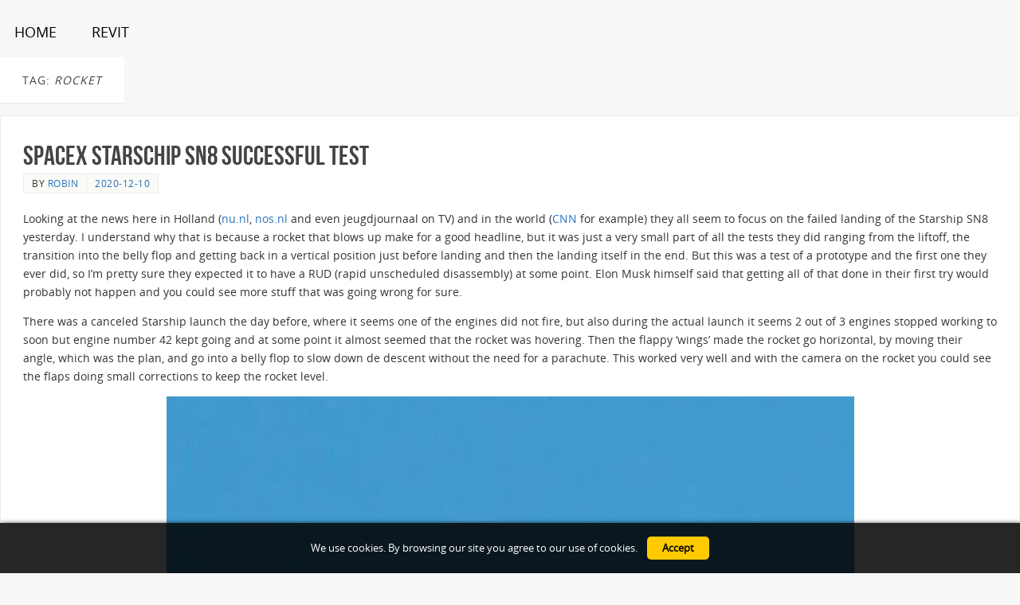

--- FILE ---
content_type: text/html; charset=UTF-8
request_url: https://www.deurloo.net/tag/rocket/
body_size: 13468
content:
<!DOCTYPE html>
<html lang="en-US">
<head>
<meta name="viewport" content="width=device-width, user-scalable=yes, initial-scale=1.0, minimum-scale=1.0, maximum-scale=3.0">
<meta http-equiv="Content-Type" content="text/html; charset=UTF-8" />
<link rel="profile" href="http://gmpg.org/xfn/11" />
<link rel="pingback" href="https://www.deurloo.net/blog/xmlrpc.php" />
<link rel="shortcut icon" href="http://www.deurloo.net/blog/wp-content/uploads/RD-logo_100x100.png" /><link rel="apple-touch-icon" href="http://www.deurloo.net/blog/wp-content/uploads/RD-logo_100x100.png" /><title>rocket &#8211; Deurloo.net</title>
<meta name='robots' content='max-image-preview:large' />
	<style>img:is([sizes="auto" i], [sizes^="auto," i]) { contain-intrinsic-size: 3000px 1500px }</style>
	<link rel='dns-prefetch' href='//secure.gravatar.com' />
<link rel='dns-prefetch' href='//stats.wp.com' />
<link rel='dns-prefetch' href='//v0.wordpress.com' />
<link rel='dns-prefetch' href='//jetpack.wordpress.com' />
<link rel='dns-prefetch' href='//s0.wp.com' />
<link rel='dns-prefetch' href='//public-api.wordpress.com' />
<link rel='dns-prefetch' href='//0.gravatar.com' />
<link rel='dns-prefetch' href='//1.gravatar.com' />
<link rel='dns-prefetch' href='//2.gravatar.com' />
<link rel="alternate" type="application/rss+xml" title="Deurloo.net &raquo; Feed" href="https://www.deurloo.net/feed/" />
<link rel="alternate" type="application/rss+xml" title="Deurloo.net &raquo; Comments Feed" href="https://www.deurloo.net/comments/feed/" />
<link rel="alternate" type="application/rss+xml" title="Deurloo.net &raquo; rocket Tag Feed" href="https://www.deurloo.net/tag/rocket/feed/" />
<script type="text/javascript">
/* <![CDATA[ */
window._wpemojiSettings = {"baseUrl":"https:\/\/s.w.org\/images\/core\/emoji\/16.0.1\/72x72\/","ext":".png","svgUrl":"https:\/\/s.w.org\/images\/core\/emoji\/16.0.1\/svg\/","svgExt":".svg","source":{"concatemoji":"https:\/\/www.deurloo.net\/blog\/wp-includes\/js\/wp-emoji-release.min.js?ver=6.8.3"}};
/*! This file is auto-generated */
!function(s,n){var o,i,e;function c(e){try{var t={supportTests:e,timestamp:(new Date).valueOf()};sessionStorage.setItem(o,JSON.stringify(t))}catch(e){}}function p(e,t,n){e.clearRect(0,0,e.canvas.width,e.canvas.height),e.fillText(t,0,0);var t=new Uint32Array(e.getImageData(0,0,e.canvas.width,e.canvas.height).data),a=(e.clearRect(0,0,e.canvas.width,e.canvas.height),e.fillText(n,0,0),new Uint32Array(e.getImageData(0,0,e.canvas.width,e.canvas.height).data));return t.every(function(e,t){return e===a[t]})}function u(e,t){e.clearRect(0,0,e.canvas.width,e.canvas.height),e.fillText(t,0,0);for(var n=e.getImageData(16,16,1,1),a=0;a<n.data.length;a++)if(0!==n.data[a])return!1;return!0}function f(e,t,n,a){switch(t){case"flag":return n(e,"\ud83c\udff3\ufe0f\u200d\u26a7\ufe0f","\ud83c\udff3\ufe0f\u200b\u26a7\ufe0f")?!1:!n(e,"\ud83c\udde8\ud83c\uddf6","\ud83c\udde8\u200b\ud83c\uddf6")&&!n(e,"\ud83c\udff4\udb40\udc67\udb40\udc62\udb40\udc65\udb40\udc6e\udb40\udc67\udb40\udc7f","\ud83c\udff4\u200b\udb40\udc67\u200b\udb40\udc62\u200b\udb40\udc65\u200b\udb40\udc6e\u200b\udb40\udc67\u200b\udb40\udc7f");case"emoji":return!a(e,"\ud83e\udedf")}return!1}function g(e,t,n,a){var r="undefined"!=typeof WorkerGlobalScope&&self instanceof WorkerGlobalScope?new OffscreenCanvas(300,150):s.createElement("canvas"),o=r.getContext("2d",{willReadFrequently:!0}),i=(o.textBaseline="top",o.font="600 32px Arial",{});return e.forEach(function(e){i[e]=t(o,e,n,a)}),i}function t(e){var t=s.createElement("script");t.src=e,t.defer=!0,s.head.appendChild(t)}"undefined"!=typeof Promise&&(o="wpEmojiSettingsSupports",i=["flag","emoji"],n.supports={everything:!0,everythingExceptFlag:!0},e=new Promise(function(e){s.addEventListener("DOMContentLoaded",e,{once:!0})}),new Promise(function(t){var n=function(){try{var e=JSON.parse(sessionStorage.getItem(o));if("object"==typeof e&&"number"==typeof e.timestamp&&(new Date).valueOf()<e.timestamp+604800&&"object"==typeof e.supportTests)return e.supportTests}catch(e){}return null}();if(!n){if("undefined"!=typeof Worker&&"undefined"!=typeof OffscreenCanvas&&"undefined"!=typeof URL&&URL.createObjectURL&&"undefined"!=typeof Blob)try{var e="postMessage("+g.toString()+"("+[JSON.stringify(i),f.toString(),p.toString(),u.toString()].join(",")+"));",a=new Blob([e],{type:"text/javascript"}),r=new Worker(URL.createObjectURL(a),{name:"wpTestEmojiSupports"});return void(r.onmessage=function(e){c(n=e.data),r.terminate(),t(n)})}catch(e){}c(n=g(i,f,p,u))}t(n)}).then(function(e){for(var t in e)n.supports[t]=e[t],n.supports.everything=n.supports.everything&&n.supports[t],"flag"!==t&&(n.supports.everythingExceptFlag=n.supports.everythingExceptFlag&&n.supports[t]);n.supports.everythingExceptFlag=n.supports.everythingExceptFlag&&!n.supports.flag,n.DOMReady=!1,n.readyCallback=function(){n.DOMReady=!0}}).then(function(){return e}).then(function(){var e;n.supports.everything||(n.readyCallback(),(e=n.source||{}).concatemoji?t(e.concatemoji):e.wpemoji&&e.twemoji&&(t(e.twemoji),t(e.wpemoji)))}))}((window,document),window._wpemojiSettings);
/* ]]> */
</script>
<style id='wp-emoji-styles-inline-css' type='text/css'>

	img.wp-smiley, img.emoji {
		display: inline !important;
		border: none !important;
		box-shadow: none !important;
		height: 1em !important;
		width: 1em !important;
		margin: 0 0.07em !important;
		vertical-align: -0.1em !important;
		background: none !important;
		padding: 0 !important;
	}
</style>
<link rel='stylesheet' id='wp-block-library-css' href='https://www.deurloo.net/blog/wp-includes/css/dist/block-library/style.min.css?ver=6.8.3' type='text/css' media='all' />
<style id='classic-theme-styles-inline-css' type='text/css'>
/*! This file is auto-generated */
.wp-block-button__link{color:#fff;background-color:#32373c;border-radius:9999px;box-shadow:none;text-decoration:none;padding:calc(.667em + 2px) calc(1.333em + 2px);font-size:1.125em}.wp-block-file__button{background:#32373c;color:#fff;text-decoration:none}
</style>
<link rel='stylesheet' id='mediaelement-css' href='https://www.deurloo.net/blog/wp-includes/js/mediaelement/mediaelementplayer-legacy.min.css?ver=4.2.17' type='text/css' media='all' />
<link rel='stylesheet' id='wp-mediaelement-css' href='https://www.deurloo.net/blog/wp-includes/js/mediaelement/wp-mediaelement.min.css?ver=6.8.3' type='text/css' media='all' />
<style id='jetpack-sharing-buttons-style-inline-css' type='text/css'>
.jetpack-sharing-buttons__services-list{display:flex;flex-direction:row;flex-wrap:wrap;gap:0;list-style-type:none;margin:5px;padding:0}.jetpack-sharing-buttons__services-list.has-small-icon-size{font-size:12px}.jetpack-sharing-buttons__services-list.has-normal-icon-size{font-size:16px}.jetpack-sharing-buttons__services-list.has-large-icon-size{font-size:24px}.jetpack-sharing-buttons__services-list.has-huge-icon-size{font-size:36px}@media print{.jetpack-sharing-buttons__services-list{display:none!important}}.editor-styles-wrapper .wp-block-jetpack-sharing-buttons{gap:0;padding-inline-start:0}ul.jetpack-sharing-buttons__services-list.has-background{padding:1.25em 2.375em}
</style>
<style id='global-styles-inline-css' type='text/css'>
:root{--wp--preset--aspect-ratio--square: 1;--wp--preset--aspect-ratio--4-3: 4/3;--wp--preset--aspect-ratio--3-4: 3/4;--wp--preset--aspect-ratio--3-2: 3/2;--wp--preset--aspect-ratio--2-3: 2/3;--wp--preset--aspect-ratio--16-9: 16/9;--wp--preset--aspect-ratio--9-16: 9/16;--wp--preset--color--black: #000000;--wp--preset--color--cyan-bluish-gray: #abb8c3;--wp--preset--color--white: #ffffff;--wp--preset--color--pale-pink: #f78da7;--wp--preset--color--vivid-red: #cf2e2e;--wp--preset--color--luminous-vivid-orange: #ff6900;--wp--preset--color--luminous-vivid-amber: #fcb900;--wp--preset--color--light-green-cyan: #7bdcb5;--wp--preset--color--vivid-green-cyan: #00d084;--wp--preset--color--pale-cyan-blue: #8ed1fc;--wp--preset--color--vivid-cyan-blue: #0693e3;--wp--preset--color--vivid-purple: #9b51e0;--wp--preset--gradient--vivid-cyan-blue-to-vivid-purple: linear-gradient(135deg,rgba(6,147,227,1) 0%,rgb(155,81,224) 100%);--wp--preset--gradient--light-green-cyan-to-vivid-green-cyan: linear-gradient(135deg,rgb(122,220,180) 0%,rgb(0,208,130) 100%);--wp--preset--gradient--luminous-vivid-amber-to-luminous-vivid-orange: linear-gradient(135deg,rgba(252,185,0,1) 0%,rgba(255,105,0,1) 100%);--wp--preset--gradient--luminous-vivid-orange-to-vivid-red: linear-gradient(135deg,rgba(255,105,0,1) 0%,rgb(207,46,46) 100%);--wp--preset--gradient--very-light-gray-to-cyan-bluish-gray: linear-gradient(135deg,rgb(238,238,238) 0%,rgb(169,184,195) 100%);--wp--preset--gradient--cool-to-warm-spectrum: linear-gradient(135deg,rgb(74,234,220) 0%,rgb(151,120,209) 20%,rgb(207,42,186) 40%,rgb(238,44,130) 60%,rgb(251,105,98) 80%,rgb(254,248,76) 100%);--wp--preset--gradient--blush-light-purple: linear-gradient(135deg,rgb(255,206,236) 0%,rgb(152,150,240) 100%);--wp--preset--gradient--blush-bordeaux: linear-gradient(135deg,rgb(254,205,165) 0%,rgb(254,45,45) 50%,rgb(107,0,62) 100%);--wp--preset--gradient--luminous-dusk: linear-gradient(135deg,rgb(255,203,112) 0%,rgb(199,81,192) 50%,rgb(65,88,208) 100%);--wp--preset--gradient--pale-ocean: linear-gradient(135deg,rgb(255,245,203) 0%,rgb(182,227,212) 50%,rgb(51,167,181) 100%);--wp--preset--gradient--electric-grass: linear-gradient(135deg,rgb(202,248,128) 0%,rgb(113,206,126) 100%);--wp--preset--gradient--midnight: linear-gradient(135deg,rgb(2,3,129) 0%,rgb(40,116,252) 100%);--wp--preset--font-size--small: 13px;--wp--preset--font-size--medium: 20px;--wp--preset--font-size--large: 36px;--wp--preset--font-size--x-large: 42px;--wp--preset--spacing--20: 0.44rem;--wp--preset--spacing--30: 0.67rem;--wp--preset--spacing--40: 1rem;--wp--preset--spacing--50: 1.5rem;--wp--preset--spacing--60: 2.25rem;--wp--preset--spacing--70: 3.38rem;--wp--preset--spacing--80: 5.06rem;--wp--preset--shadow--natural: 6px 6px 9px rgba(0, 0, 0, 0.2);--wp--preset--shadow--deep: 12px 12px 50px rgba(0, 0, 0, 0.4);--wp--preset--shadow--sharp: 6px 6px 0px rgba(0, 0, 0, 0.2);--wp--preset--shadow--outlined: 6px 6px 0px -3px rgba(255, 255, 255, 1), 6px 6px rgba(0, 0, 0, 1);--wp--preset--shadow--crisp: 6px 6px 0px rgba(0, 0, 0, 1);}:where(.is-layout-flex){gap: 0.5em;}:where(.is-layout-grid){gap: 0.5em;}body .is-layout-flex{display: flex;}.is-layout-flex{flex-wrap: wrap;align-items: center;}.is-layout-flex > :is(*, div){margin: 0;}body .is-layout-grid{display: grid;}.is-layout-grid > :is(*, div){margin: 0;}:where(.wp-block-columns.is-layout-flex){gap: 2em;}:where(.wp-block-columns.is-layout-grid){gap: 2em;}:where(.wp-block-post-template.is-layout-flex){gap: 1.25em;}:where(.wp-block-post-template.is-layout-grid){gap: 1.25em;}.has-black-color{color: var(--wp--preset--color--black) !important;}.has-cyan-bluish-gray-color{color: var(--wp--preset--color--cyan-bluish-gray) !important;}.has-white-color{color: var(--wp--preset--color--white) !important;}.has-pale-pink-color{color: var(--wp--preset--color--pale-pink) !important;}.has-vivid-red-color{color: var(--wp--preset--color--vivid-red) !important;}.has-luminous-vivid-orange-color{color: var(--wp--preset--color--luminous-vivid-orange) !important;}.has-luminous-vivid-amber-color{color: var(--wp--preset--color--luminous-vivid-amber) !important;}.has-light-green-cyan-color{color: var(--wp--preset--color--light-green-cyan) !important;}.has-vivid-green-cyan-color{color: var(--wp--preset--color--vivid-green-cyan) !important;}.has-pale-cyan-blue-color{color: var(--wp--preset--color--pale-cyan-blue) !important;}.has-vivid-cyan-blue-color{color: var(--wp--preset--color--vivid-cyan-blue) !important;}.has-vivid-purple-color{color: var(--wp--preset--color--vivid-purple) !important;}.has-black-background-color{background-color: var(--wp--preset--color--black) !important;}.has-cyan-bluish-gray-background-color{background-color: var(--wp--preset--color--cyan-bluish-gray) !important;}.has-white-background-color{background-color: var(--wp--preset--color--white) !important;}.has-pale-pink-background-color{background-color: var(--wp--preset--color--pale-pink) !important;}.has-vivid-red-background-color{background-color: var(--wp--preset--color--vivid-red) !important;}.has-luminous-vivid-orange-background-color{background-color: var(--wp--preset--color--luminous-vivid-orange) !important;}.has-luminous-vivid-amber-background-color{background-color: var(--wp--preset--color--luminous-vivid-amber) !important;}.has-light-green-cyan-background-color{background-color: var(--wp--preset--color--light-green-cyan) !important;}.has-vivid-green-cyan-background-color{background-color: var(--wp--preset--color--vivid-green-cyan) !important;}.has-pale-cyan-blue-background-color{background-color: var(--wp--preset--color--pale-cyan-blue) !important;}.has-vivid-cyan-blue-background-color{background-color: var(--wp--preset--color--vivid-cyan-blue) !important;}.has-vivid-purple-background-color{background-color: var(--wp--preset--color--vivid-purple) !important;}.has-black-border-color{border-color: var(--wp--preset--color--black) !important;}.has-cyan-bluish-gray-border-color{border-color: var(--wp--preset--color--cyan-bluish-gray) !important;}.has-white-border-color{border-color: var(--wp--preset--color--white) !important;}.has-pale-pink-border-color{border-color: var(--wp--preset--color--pale-pink) !important;}.has-vivid-red-border-color{border-color: var(--wp--preset--color--vivid-red) !important;}.has-luminous-vivid-orange-border-color{border-color: var(--wp--preset--color--luminous-vivid-orange) !important;}.has-luminous-vivid-amber-border-color{border-color: var(--wp--preset--color--luminous-vivid-amber) !important;}.has-light-green-cyan-border-color{border-color: var(--wp--preset--color--light-green-cyan) !important;}.has-vivid-green-cyan-border-color{border-color: var(--wp--preset--color--vivid-green-cyan) !important;}.has-pale-cyan-blue-border-color{border-color: var(--wp--preset--color--pale-cyan-blue) !important;}.has-vivid-cyan-blue-border-color{border-color: var(--wp--preset--color--vivid-cyan-blue) !important;}.has-vivid-purple-border-color{border-color: var(--wp--preset--color--vivid-purple) !important;}.has-vivid-cyan-blue-to-vivid-purple-gradient-background{background: var(--wp--preset--gradient--vivid-cyan-blue-to-vivid-purple) !important;}.has-light-green-cyan-to-vivid-green-cyan-gradient-background{background: var(--wp--preset--gradient--light-green-cyan-to-vivid-green-cyan) !important;}.has-luminous-vivid-amber-to-luminous-vivid-orange-gradient-background{background: var(--wp--preset--gradient--luminous-vivid-amber-to-luminous-vivid-orange) !important;}.has-luminous-vivid-orange-to-vivid-red-gradient-background{background: var(--wp--preset--gradient--luminous-vivid-orange-to-vivid-red) !important;}.has-very-light-gray-to-cyan-bluish-gray-gradient-background{background: var(--wp--preset--gradient--very-light-gray-to-cyan-bluish-gray) !important;}.has-cool-to-warm-spectrum-gradient-background{background: var(--wp--preset--gradient--cool-to-warm-spectrum) !important;}.has-blush-light-purple-gradient-background{background: var(--wp--preset--gradient--blush-light-purple) !important;}.has-blush-bordeaux-gradient-background{background: var(--wp--preset--gradient--blush-bordeaux) !important;}.has-luminous-dusk-gradient-background{background: var(--wp--preset--gradient--luminous-dusk) !important;}.has-pale-ocean-gradient-background{background: var(--wp--preset--gradient--pale-ocean) !important;}.has-electric-grass-gradient-background{background: var(--wp--preset--gradient--electric-grass) !important;}.has-midnight-gradient-background{background: var(--wp--preset--gradient--midnight) !important;}.has-small-font-size{font-size: var(--wp--preset--font-size--small) !important;}.has-medium-font-size{font-size: var(--wp--preset--font-size--medium) !important;}.has-large-font-size{font-size: var(--wp--preset--font-size--large) !important;}.has-x-large-font-size{font-size: var(--wp--preset--font-size--x-large) !important;}
:where(.wp-block-post-template.is-layout-flex){gap: 1.25em;}:where(.wp-block-post-template.is-layout-grid){gap: 1.25em;}
:where(.wp-block-columns.is-layout-flex){gap: 2em;}:where(.wp-block-columns.is-layout-grid){gap: 2em;}
:root :where(.wp-block-pullquote){font-size: 1.5em;line-height: 1.6;}
</style>
<link rel='stylesheet' id='dlm-frontend-css' href='https://www.deurloo.net/blog/wp-content/plugins/download-monitor/assets/css/frontend.css?ver=6.8.3' type='text/css' media='all' />
<link rel='stylesheet' id='categoy-thumbnail-list-css' href='https://www.deurloo.net/blog/wp-content/plugins/categoy-thumbnail-list/categoy-thumbnail-list.css?ver=6.8.3' type='text/css' media='all' />
<link rel='stylesheet' id='parabola-fonts-css' href='https://www.deurloo.net/blog/wp-content/themes/parabola/fonts/fontfaces.css?ver=2.3.2.2' type='text/css' media='all' />
<link rel='stylesheet' id='parabola-style-css' href='https://www.deurloo.net/blog/wp-content/themes/parabola/style.css?ver=2.3.2.2' type='text/css' media='all' />
<script type="text/javascript" src="https://www.deurloo.net/blog/wp-includes/js/jquery/jquery.min.js?ver=3.7.1" id="jquery-core-js"></script>
<script type="text/javascript" src="https://www.deurloo.net/blog/wp-includes/js/jquery/jquery-migrate.min.js?ver=3.4.1" id="jquery-migrate-js"></script>
<script type="text/javascript" id="parabola-frontend-js-extra">
/* <![CDATA[ */
var parabola_settings = {"masonry":"0","magazine":"0","mobile":"1","fitvids":"1"};
/* ]]> */
</script>
<script type="text/javascript" src="https://www.deurloo.net/blog/wp-content/themes/parabola/js/frontend.js?ver=2.3.2.2" id="parabola-frontend-js"></script>
<link rel="https://api.w.org/" href="https://www.deurloo.net/wp-json/" /><link rel="alternate" title="JSON" type="application/json" href="https://www.deurloo.net/wp-json/wp/v2/tags/432" /><link rel="EditURI" type="application/rsd+xml" title="RSD" href="https://www.deurloo.net/blog/xmlrpc.php?rsd" />
<meta name="generator" content="WordPress 6.8.3" />
	<style>img#wpstats{display:none}</style>
		
<!-- Jetpack Open Graph Tags -->
<meta property="og:type" content="website" />
<meta property="og:title" content="rocket &#8211; Deurloo.net" />
<meta property="og:url" content="https://www.deurloo.net/tag/rocket/" />
<meta property="og:site_name" content="Deurloo.net" />
<meta property="og:image" content="https://www.deurloo.net/blog/wp-content/uploads/RD-logo_200x200.jpg" />
<meta property="og:image:width" content="200" />
<meta property="og:image:height" content="200" />
<meta property="og:image:alt" content="" />
<meta property="og:locale" content="en_US" />
<meta name="twitter:site" content="@robindeurloo" />

<!-- End Jetpack Open Graph Tags -->
<style type="text/css"> #header, #main, .topmenu, #colophon, #footer2-inner { max-width: 1350px; } #container.one-column { } #container.two-columns-right #secondary { width:350px; float:right; } #container.two-columns-right #content { width:980px; float:left; } /*fallback*/ #container.two-columns-right #content { width:calc(100% - 370px); float:left; } #container.two-columns-left #primary { width:350px; float:left; } #container.two-columns-left #content { width:980px; float:right; } /*fallback*/ #container.two-columns-left #content { width:-moz-calc(100% - 370px); float:right; width:-webkit-calc(100% - 370px); width:calc(100% - 370px); } #container.three-columns-right .sidey { width:175px; float:left; } #container.three-columns-right #primary { margin-left:20px; margin-right:20px; } #container.three-columns-right #content { width:960px; float:left; } /*fallback*/ #container.three-columns-right #content { width:-moz-calc(100% - 390px); float:left; width:-webkit-calc(100% - 390px); width:calc(100% - 390px);} #container.three-columns-left .sidey { width:175px; float:left; } #container.three-columns-left #secondary {margin-left:20px; margin-right:20px; } #container.three-columns-left #content { width:960px; float:right;} /*fallback*/ #container.three-columns-left #content { width:-moz-calc(100% - 390px); float:right; width:-webkit-calc(100% - 390px); width:calc(100% - 390px); } #container.three-columns-sided .sidey { width:175px; float:left; } #container.three-columns-sided #secondary { float:right; } #container.three-columns-sided #content { width:960px; float:right; /*fallback*/ width:-moz-calc(100% - 390px); float:right; width:-webkit-calc(100% - 390px); float:right; width:calc(100% - 390px); float:right; margin: 0 195px 0 -1350px; } body { font-family: "Open Sans"; } #content h1.entry-title a, #content h2.entry-title a, #content h1.entry-title , #content h2.entry-title, #frontpage .nivo-caption h3, .column-header-image, .column-header-noimage, .columnmore { font-family: "Bebas Neue"; } .widget-title, .widget-title a { line-height: normal; font-family: "Bebas Neue"; } .entry-content h1, .entry-content h2, .entry-content h3, .entry-content h4, .entry-content h5, .entry-content h6, h3#comments-title, #comments #reply-title { font-family: "Yanone Kaffeesatz Regular"; } #site-title span a { font-family: "Oswald Stencil"; } #access ul li a, #access ul li a span { font-family: "Open Sans"; } body { color: #333333; background-color: #F7F7F7 } a { color: #2772be; } a:hover { color: #2772be; } #header-full { background-color: ; } #site-title span a { color:#BF4D28; } #site-description { color:#444444; } .socials a { background-color: #ffffff; } .socials .socials-hover { background-color: ; } .breadcrumbs:before { border-color: transparent transparent transparent #333333; } #access a, #nav-toggle span { color: #000000; background-color: ; } @media (max-width: 650px) { #access, #nav-toggle { background-color: ; } } #access a:hover { color: #000000; background-color: ; } #access > .menu > ul > li > a:after, #access > .menu > ul ul:after { border-color: transparent transparent #ffffff transparent; } #access ul li:hover a:after { border-bottom-color:#E6AC27;} #access ul li.current_page_item > a, #access ul li.current-menu-item > a, /*#access ul li.current_page_parent > a, #access ul li.current-menu-parent > a,*/ #access ul li.current_page_ancestor > a, #access ul li.current-menu-ancestor > a { color: #000000; background-color: ; } #access ul li.current_page_item > a:hover, #access ul li.current-menu-item > a:hover, /*#access ul li.current_page_parent > a:hover, #access ul li.current-menu-parent > a:hover,*/ #access ul li.current_page_ancestor > a:hover, #access ul li.current-menu-ancestor > a:hover { color: #000000; } .topmenu ul li a { color: #666666; } .topmenu ul li a:before { border-color: #ffffff transparent transparent transparent; } .topmenu ul li a:hover:before{border-top-color:#E6AC27} .topmenu ul li a:hover { color: #666666; background-color: #FFFFFF; } div.post, div.page, div.hentry, div.product, div[class^='post-'], #comments, .comments, .column-text, .column-image, #srights, #slefts, #front-text3, #front-text4, .page-title, .page-header, article.post, article.page, article.hentry, .contentsearch, #author-info, #nav-below, .yoyo > li, .woocommerce #mainwoo { background-color: #ffffff; } div.post, div.page, div.hentry, .sidey .widget-container, #comments, .commentlist .comment-body, article.post, article.page, article.hentry, #nav-below, .page-header, .yoyo > li, #front-text3, #front-text4 { border-color: #EEEEEE; } #author-info, #entry-author-info { border-color: #F7F7F7; } #entry-author-info #author-avatar, #author-info #author-avatar { border-color: #EEEEEE; } article.sticky:hover { border-color: rgba(230,172,39,.6); } .sidey .widget-container { color: #333333; background-color: #FFFFFF; } .sidey .widget-title { color: #FFFFFF; background-color: #444444; } .sidey .widget-title:after { border-color: transparent transparent #ffffff; } .entry-content h1, .entry-content h2, .entry-content h3, .entry-content h4, .entry-content h5, .entry-content h6 { color: #444444; } .entry-title, .entry-title a, .page-title { color: #444444; } .entry-title a:hover { color: #000000; } #content h3.entry-format { color: #000000; background-color: ; border-color: ; } #content h3.entry-format { color: #000000; background-color: ; border-color: ; } .comments-link { background-color: #F7F7F7; } .comments-link:before { border-color: #F7F7F7 transparent transparent; } #footer { color: #AAAAAA; background-color: ; } #footer2 { color: #AAAAAA; background-color: ; border-color:rgba(255,255,255,.1); } #footer a { color: #2772be; } #footer a:hover { color: #2772be; } #footer2 a { color: #2772be; } #footer2 a:hover { color: #2772be; } #footer .widget-container { color: #333333; background-color: #FFFFFF; } #footer .widget-title { color: #000000; background-color: #444444; } #footer .widget-title:after { border-color: transparent transparent #ffffff; } .footermenu ul li a:after { border-color: transparent transparent #ffffff transparent; } a.continue-reading-link { color:#000000 !important; background:; border-color:#EEEEEE; } a.continue-reading-link:hover { background-color:#ffffff; } .button, #respond .form-submit input#submit { background-color: #F7F7F7; border-color: #EEEEEE; } .button:hover, #respond .form-submit input#submit:hover { border-color: #CCCCCC; } .entry-content tr th, .entry-content thead th { color: #ffffff; background-color: #444444; } .entry-content fieldset, #content tr td { border-color: #CCCCCC; } hr { background-color: #CCCCCC; } input[type="text"], input[type="password"], input[type="email"], textarea, select, input[type="color"],input[type="date"],input[type="datetime"],input[type="datetime-local"],input[type="month"],input[type="number"],input[type="range"], input[type="search"],input[type="tel"],input[type="time"],input[type="url"],input[type="week"] { background-color: #F7F7F7; border-color: #CCCCCC #EEEEEE #EEEEEE #CCCCCC; color: #333333; } input[type="submit"], input[type="reset"] { color: #333333; background-color: #F7F7F7; border-color: #EEEEEE;} input[type="text"]:hover, input[type="password"]:hover, input[type="email"]:hover, textarea:hover, input[type="color"]:hover, input[type="date"]:hover, input[type="datetime"]:hover, input[type="datetime-local"]:hover, input[type="month"]:hover, input[type="number"]:hover, input[type="range"]:hover, input[type="search"]:hover, input[type="tel"]:hover, input[type="time"]:hover, input[type="url"]:hover, input[type="week"]:hover { background-color: rgb(247,247,247); background-color: rgba(247,247,247,0.4); } .entry-content code { border-color: #CCCCCC; background-color: #F7F7F7; } .entry-content pre { background-color: #F7F7F7; } .entry-content blockquote { border-color: #ffffff; background-color: #F7F7F7; } abbr, acronym { border-color: #333333; } span.edit-link { color: #333333; background-color: #EEEEEE; border-color: #F7F7F7; } .meta-border .entry-meta span, .meta-border .entry-utility span.bl_posted { border-color: #F7F7F7; } .meta-accented .entry-meta span, .meta-accented .entry-utility span.bl_posted { background-color: #EEEEEE; border-color: #F7F7F7; } .comment-meta a { color: #999999; } .comment-author { background-color: #F7F7F7; } .comment-details:after { border-color: transparent transparent transparent #F7F7F7; } .comment:hover > div > .comment-author { background-color: #EEEEEE; } .comment:hover > div > .comment-author .comment-details:after { border-color: transparent transparent transparent #EEEEEE; } #respond .form-allowed-tags { color: #999999; } .comment .reply a { border-color: #EEEEEE; color: #333333;} .comment .reply a:hover { background-color: #EEEEEE } .nav-next a:hover, .nav-previous a:hover {background: #F7F7F7} .pagination .current { font-weight: bold; } .pagination span, .pagination a { background-color: #ffffff; } .pagination a:hover { background-color: ;color:#2772be} .page-link em {background-color: ; color:#ffffff;} .page-link a em {color:#E6AC27;} .page-link a:hover em {background-color:;} #searchform input[type="text"] {color:#999999;} #toTop {border-color:transparent transparent ;} #toTop:after {border-color:transparent transparent #ffffff;} #toTop:hover:after {border-bottom-color:#ffffff;} .caption-accented .wp-caption { background-color:rgb(255,255,255); background-color:rgba(255,255,255,0.8); color:#ffffff} .meta-themed .entry-meta span { color: #999999; background-color: #F7F7F7; border-color: #EEEEEE; } .meta-themed .entry-meta span:hover { background-color: #EEEEEE; } .meta-themed .entry-meta span a:hover { color: #333333; } .entry-content, .entry-summary, #front-text3, #front-text4 { text-align:Default ; } html { font-size:14px; word-spacing:Default; letter-spacing:Default; line-height:1.7em; } #content h1.entry-title, #content h2.entry-title { font-size:34px ;} .widget-title, .widget-title a { font-size:18px ;} .entry-content h1 { font-size: 2.676em; } #frontpage h1 { font-size: 2.076em; } .entry-content h2 { font-size: 2.352em; } #frontpage h2 { font-size: 1.752em; } .entry-content h3 { font-size: 2.028em; } #frontpage h3 { font-size: 1.428em; } .entry-content h4 { font-size: 1.704em; } #frontpage h4 { font-size: 1.104em; } .entry-content h5 { font-size: 1.38em; } #frontpage h5 { font-size: 0.78em; } .entry-content h6 { font-size: 1.056em; } #frontpage h6 { font-size: 0.456em; } #site-title span a { font-size:38px ;} #access ul li a { font-size:18px ;} #access ul ul ul a {font-size:16px;} .nocomments, .nocomments2 {display:none;} #header-container > div:first-child { margin:80px 0 0 0px;} .page h1.entry-title, .home .page h2.entry-title { display:none; } article.post .comments-link { display:none; } .entry-meta span.bl_categ { display:none; } .entry-content p, .entry-content ul, .entry-content ol, .entry-content dd, .entry-content pre, .entry-content hr, .commentlist p { margin-bottom: 1.0em; } .topmenu ul li a:before, #access > .menu > ul > li > a:after, #access > .menu > ul ul:after, .widget-title:after, .footermenu ul li a:after { display: none; } #header-widget-area { width: 33%; } #branding { height:10px; } @media (max-width: 800px) { #content h1.entry-title, #content h2.entry-title { font-size:32.3px ; } #site-title span a { font-size:34.2px;} } @media (max-width: 650px) { #content h1.entry-title, #content h2.entry-title {font-size:30.6px ;} #site-title span a { font-size:30.4px;} } @media (max-width: 480px) { #site-title span a { font-size:22.8px;} } </style> 
<style type="text/css">/* Parabola Custom CSS */ 

@import  "https://fonts.googleapis.com/css?family=Expletus+Sans";

/*
Welcome to Custom CSS!

CSS (Cascading Style Sheets) is a kind of code that tells the browser how
to render a web page. You may delete these comments and get started with
your customizations.

By default, your stylesheet will be loaded after the theme stylesheets,
which means that your rules can take precedence and override the theme CSS
rules. Just write here what you want to change, you don't need to copy all
your theme's stylesheet content.
*/

.display-posts-listing .listing-item {
	clear: both;
	padding-bottom: 50px;
}


/*
==================================
*/
.display-posts-listing img {
	float: left;
	padding-right: 20px;
	padding-bottom: 50px;
}

@media screen and (min-width:321px) and (max-width:650px) and (orientation: portrait) {
	.display-posts-listing img {
		padding-right: 0;
		padding-bottom: 10px;
		width: 100%;
	}
}

@media screen and (min-width:200px) and (max-width:650px) and (orientation: landscape) {
.menu-item a.menu-image-title-below.menu-image-not-hovered img, .menu-item a.menu-image-hovered.menu-image-title-below .menu-image-hover-wrapper {
    display: none;
    padding-bottom: 10px;
    margin: 0 auto;
	}
}

@media screen and (min-width:321px) and (max-width:650px) and (orientation: landscape) {
	.display-posts-listing img {
		float: left;
		padding-right: 10px;
		padding-bottom: 90px;
	}
}

/*
==================================
*/

@media screen and (min-width:200px) and (max-width:800px) and (orientation: portrait) {
.menu-item a.menu-image-title-below.menu-image-not-hovered img, .menu-item a.menu-image-hovered.menu-image-title-below .menu-image-hover-wrapper {
    display: none;
    padding-bottom: 10px;
    margin: 0 auto;
	}
}

@media screen and (min-width:200px) and (max-width:800px) and (orientation: landscape) {
.menu-item a.menu-image-title-below.menu-image-not-hovered img, .menu-item a.menu-image-hovered.menu-image-title-below .menu-image-hover-wrapper {
    display: none;
    padding-bottom: 10px;
    margin: 0 auto;
	}
}

@media (max-width:1000px){
#branding, .bg_image {
    display: none;
	}
}

/*
==================================
*/
a.continue-reading-link {
	display: none;
}

#srights, #slefts {
	right: 0;
	padding: 5px;
	border: 0 solid transparent;
	position: fixed;
	top: 8%;
	height: auto;
	display: block;
	width: 30px;
	margin: 0;
	opacity: 1;
	transition: opacity .5s ease-in-out;
	z-index: 99;
}

#container {
	margin: 0;
	margin-top: 0;
	padding-top: 0;
}

.entry-content, .entry-summary {
	padding-top: 10px;
}

.socials a {
	background-color: white;
	opacity: 1;
	padding: 0;
}

#content img.alignleft:hover, 
#content img.alignright:hover, 
#content img.aligncenter:hover, 
#content img.alignnone:hover, 
#content .wp-caption img:hover {
	opacity: .99;
}

.download-button {
	width: 85px;
	height: 21px;
	border-radius: 0;
	padding: .4em;
	font-size: 12px;
	text-align: right;
	line-height: .8em;
	background-color: white;
	background-image: url("https://www.deurloo.net/blog/wp-content/download_arrow.png");
	color: black;
	text-shadow: 0 -1px 0 rgba(0,0,0,.5);
	box-shadow: 0 2px 4px rgba(0,0,0,.3), inset 0 1px 0 rgba(255,255,255,.4);
	border: 1px solid #808080;
}

.download-button:hover {
	color: black;
	background-color: #F2F2F2;
	background-image: url("https://www.deurloo.net/blog/wp-content/download_arrow.png");
}

.attachment-full {
	pointer-events: none;
}

/* ===== */
.ac-button {
	padding: -2em;
}

/* ===== */
.entry-content fieldset, #content tr td {
	border: 0 solid red;
}

media="all"
.entry-content ul {
	margin-left: 0;
}

/* ===== */
.ac-container {
	width: 100%;
}

.ac-container label {
	font-family: 'BebasNeueRegular', 'Arial Narrow', Arial, sans-serif;
	padding: 5px 20px;
	position: relative;
	z-index: 20;
	display: block;
	height: 30px;
	cursor: pointer;
	color: #777;
	text-shadow: 1px 1px 1px rgba(255,255,255,0.8);
	line-height: 33px;
	font-size: 19px;
	background: #ffffff;
	background: -moz-linear-gradient(top,#ffffff 1%,#eaeaea 100%);
	background: -webkit-gradient(linear,left top,left bottom,color-stop(1%,#ffffff),color-stop(100%,#eaeaea));
	background: -webkit-linear-gradient(top,#ffffff 1%,#eaeaea 100%);
	background: -o-linear-gradient(top,#ffffff 1%,#eaeaea 100%);
	background: -ms-linear-gradient(top,#ffffff 1%,#eaeaea 100%);
	background: linear-gradient(top,#ffffff 1%,#eaeaea 100%);
	filter: progid:DXImageTransform.Microsoft.gradient(startColorstr='#ffffff',endColorstr='#eaeaea',GradientType=0);
	box-shadow: 0 0 0 1px rgba(155,155,155,0.3), 1px 0 0 0 rgba(255,255,255,0.9) inset, 0 2px 2px rgba(0,0,0,0.1);
}

.ac-container label:hover {
	background: #fff;
}

.ac-container input:checked + label,
.ac-container input:checked + label:hover {
	background: #c6e1ec;
	color: #3d7489;
	text-shadow: 0 1px 1px rgba(255,255,255,0.6);
	box-shadow: 0 0 0 1px rgba(155,155,155,0.3), 0 2px 2px rgba(0,0,0,0.1);
}

.ac-container label:hover:after,
.ac-container input:checked + label:hover:after {
	content: '';
	position: absolute;
	width: 24px;
	height: 24px;
	right: 13px;
	top: 7px;
	background: transparent url(../images/arrow_down.png) no-repeat center center;
}

.ac-container input:checked + label:hover:after {
	background-image: url(../images/arrow_up.png);
}

.ac-container input {
	display: none;
}

.ac-container article {
	background: rgba(255,255,255,0.5);
	margin-top: -1px;
	overflow: hidden;
	height: 0;
	position: relative;
	z-index: 10;
	-webkit-transition: height .3s ease-in-out, box-shadow .6s linear;
	-moz-transition: height .3s ease-in-out, box-shadow .6s linear;
	-o-transition: height .3s ease-in-out, box-shadow .6s linear;
	-ms-transition: height .3s ease-in-out, box-shadow .6s linear;
	transition: height .3s ease-in-out, box-shadow .6s linear;
}

.ac-container input:checked ~ article {
	-webkit-transition: height .5s ease-in-out, box-shadow .1s linear;
	-moz-transition: height .5s ease-in-out, box-shadow .1s linear;
	-o-transition: height .5s ease-in-out, box-shadow .1s linear;
	-ms-transition: height .5s ease-in-out, box-shadow .1s linear;
	transition: height .5s ease-in-out, box-shadow .1s linear;
	box-shadow: 0 0 0 1px rgba(155,155,155,0.3);
}

.ac-container input:checked ~ article.ac-small {
	height: 140px;
}

.ac-container input:checked ~ article.ac-medium {
	height: 180px;
}

.ac-container input:checked ~ article.ac-large {
	height: 100%;
}

#wp-calendar tbody td a {
	color: red;
	font-weight: bold;
}

/* ===== */
.su-spoiler.su-spoiler-style-fancy.su-spoiler-icon-folder-2.su-spoiler-closed {
	-webkit-border-radius: 0;
	-moz-border-radius: 0;
	border-radius: 0;
}

.su-spoiler.su-spoiler-style-fancy .su-spoiler-title {
	-webkit-border-radius: 0;
	-moz-border-radius: 0;
	border-radius: 0;
}

.su-spoiler.su-spoiler-style-fancy {
	-webkit-border-radius: 0;
	-moz-border-radius: 0;
	border-radius: 0;
}

/* ===== */
#content .skill {
	border-top: 1px solid transparent;
	padding: 1px;
	vertical-align: middle;
} 

.entry-content ul > li {
	list-style: none;
}</style>
<script type="text/javascript">var cryout_global_content_width = 1000;</script><link rel="icon" href="https://www.deurloo.net/blog/wp-content/uploads/RD-logo_200x200-150x150.jpg" sizes="32x32" />
<link rel="icon" href="https://www.deurloo.net/blog/wp-content/uploads/RD-logo_200x200-200x150.jpg" sizes="192x192" />
<link rel="apple-touch-icon" href="https://www.deurloo.net/blog/wp-content/uploads/RD-logo_200x200-200x150.jpg" />
<meta name="msapplication-TileImage" content="https://www.deurloo.net/blog/wp-content/uploads/RD-logo_200x200.jpg" />
<style>#slashadmin_eucookielaw{display:block;position:fixed;width:100%;text-align:center;padding:1.5em 1em 0 1em;font-size:90%;z-index:999999;opacity:0;transition:all .6s ease-in-out}#slashadmin_eucookielaw.open{opacity:1}#slashadmin_eucookielaw p{margin-bottom:1.5em;line-height:2em}#slashadmin_removecookie{padding:.5em 1.5em;margin-left:1em;border-radius:5px;cursor:pointer;font-weight:700}#slashadmin_eucookielaw.cl_bottom{bottom:0;margin-bottom:-999px}#slashadmin_eucookielaw.cl_bottom.cl_visible{margin-bottom:0}#slashadmin_eucookielaw.cl_bottom.cl_light{border-top:1px solid #ccc}#slashadmin_eucookielaw.cl_top{top:0;margin-top:-999px}#slashadmin_eucookielaw.cl_top.cl_visible{margin-top:0}#slashadmin_eucookielaw.cl_top.cl_light{border-bottom:1px solid #ccc}#slashadmin_eucookielaw.cl_right{bottom:0;margin-bottom:-999px;right:1em;max-width:320px;width:80%;border-radius:5px 5px 0 0}#slashadmin_eucookielaw.cl_right.cl_visible{margin-bottom:0}#slashadmin_eucookielaw.cl_right #slashadmin_removecookie{display:block;margin-top:1em}#slashadmin_eucookielaw.cl_right.cl_light{border:1px solid #ccc}#slashadmin_eucookielaw.cl_dark{background:rgba(0,0,0,.85);color:#fff;box-shadow:1px 1px 6px #000}#slashadmin_eucookielaw.cl_dark #slashadmin_cookiemore{color:#fff}#slashadmin_eucookielaw.cl_dark #slashadmin_removecookie{background:#ffcb00;color:#000}#slashadmin_eucookielaw.cl_light{background:rgba(255,255,255,.92);color:#000;box-shadow:1px 1px 6px #ccc}#slashadmin_eucookielaw.cl_light #slashadmin_cookiemore{color:#000}#slashadmin_eucookielaw.cl_light #slashadmin_removecookie{background:#444;color:#fff}</style><!--[if lt IE 9]>
<script>
document.createElement('header');
document.createElement('nav');
document.createElement('section');
document.createElement('article');
document.createElement('aside');
document.createElement('footer');
</script>
<![endif]-->
</head>
<body class="archive tag tag-rocket tag-432 wp-theme-parabola parabola-image-none caption-light meta-light parabola_notriangles parabola-menu-left">

<div id="toTop"> </div>
<div id="wrapper" class="hfeed">


<div id="header-full">

<header id="header">


		<div id="masthead">

			<div id="branding" role="banner" >

				<div id="header-container">
</div>								<div style="clear:both;"></div>

			</div><!-- #branding -->
			<a id="nav-toggle"><span>&nbsp;</span></a>
			<nav id="access" role="navigation">

					<div class="skip-link screen-reader-text"><a href="#content" title="Skip to content">Skip to content</a></div>
	<div class="menu"><ul id="prime_nav" class="menu"><li id="menu-item-4992" class="menu-item menu-item-type-post_type menu-item-object-page menu-item-home menu-item-4992"><a href="https://www.deurloo.net/"><span>HOME</span></a></li>
<li id="menu-item-5010" class="menu-item menu-item-type-post_type menu-item-object-page menu-item-5010"><a href="https://www.deurloo.net/revit/"><span>REVIT</span></a></li>
</ul></div>
			</nav><!-- #access -->

		</div><!-- #masthead -->

	<div style="clear:both;height:1px;width:1px;"> </div>

</header><!-- #header -->
</div><!-- #header-full -->
<div id="main">
	<div  id="forbottom" >
		
		<div style="clear:both;"> </div>

		
		<section id="container" class="one-column">
	
			<div id="content" role="main">
						
			
				<header class="page-header">
					<h1 class="page-title">Tag: <span>rocket</span></h1>									</header>
				
				<div class="content-masonry">
								
					
	<article id="post-4965" class="post-4965 post type-post status-publish format-standard has-post-thumbnail hentry category-blog tag-rocket tag-spacex tag-starship">
						<header class="entry-header">			
			<h2 class="entry-title">
				<a href="https://www.deurloo.net/spacex-starschip-sn8-successful-test/" title="Permalink to SpaceX starschip SN8 successful test" rel="bookmark">SpaceX starschip SN8 successful test</a>
			</h2>
						<div class="entry-meta">
				&nbsp; <span class="author vcard" >By  <a class="url fn n" rel="author" href="https://www.deurloo.net/author/robindeurloo/" title="View all posts by Robin">Robin</a></span> <span><time class="onDate date published" datetime="2020-12-10T10:26:15+02:00"> <a href="https://www.deurloo.net/spacex-starschip-sn8-successful-test/" rel="bookmark">2020-12-10</a> </time></span><time class="updated"  datetime="2020-12-10T10:27:30+02:00">2020-12-10</time> <span class="bl_categ"> <a href="https://www.deurloo.net/category/blog/" rel="tag">Blog</a> </span>  			</div><!-- .entry-meta -->
			
		
		</header><!-- .entry-header -->
			  
						
												<div class="entry-content">
						<p>Looking at the news here in Holland (<a href="https://www.nu.nl/tech/6095760/spacex-raket-explodeert-op-landingsplatform-na-succesvolle-horizontale-val.html" target="_blank" rel="noopener noreferrer">nu.nl</a>, <a href="https://nos.nl/artikel/2360013-prototype-starship-spacex-explodeert-bij-landing-na-geslaagde-test.html" target="_blank" rel="noopener noreferrer">nos.nl</a> and even jeugdjournaal on TV) and in the world (<a href="https://edition.cnn.com/2020/12/09/tech/spacex-starship-40000-foot-test-flight-scn/index.html" target="_blank" rel="noopener noreferrer">CNN</a> for example) they all seem to focus on the failed landing of the Starship SN8 yesterday. I understand why that is because a rocket that blows up make for a good headline, but it was just a very small part of all the tests they did ranging from the liftoff, the transition into the belly flop and getting back in a vertical position just before landing and then the landing itself in the end. But this was a test of a prototype and the first one they ever did, so I&#8217;m pretty sure they expected it to have a RUD (rapid unscheduled disassembly) at some point. Elon Musk himself said that getting all of that done in their first try would probably not happen and you could see more stuff that was going wrong for sure.</p>
<p>There was a canceled Starship launch the day before, where it seems one of the engines did not fire, but also during the actual launch it seems 2 out of 3 engines stopped working to soon but engine number 42 kept going and at some point it almost seemed that the rocket was hovering. Then the flappy &#8216;wings&#8217; made the rocket go horizontal, by moving their angle, which was the plan, and go into a belly flop to slow down de descent without the need for a parachute. This worked very well and with the camera on the rocket you could see the flaps doing small corrections to keep the rocket level.</p>
<p><img fetchpriority="high" decoding="async" class="aligncenter wp-image-4967 size-large" src="http://www.deurloo.net/blog/wp-content/uploads/SpaceX-5-863x600.jpg" alt="SpaceX starship doing a belly flop" width="863" height="600" srcset="https://www.deurloo.net/blog/wp-content/uploads/SpaceX-5-863x600.jpg 863w, https://www.deurloo.net/blog/wp-content/uploads/SpaceX-5-431x300.jpg 431w, https://www.deurloo.net/blog/wp-content/uploads/SpaceX-5-768x534.jpg 768w, https://www.deurloo.net/blog/wp-content/uploads/SpaceX-5-216x150.jpg 216w, https://www.deurloo.net/blog/wp-content/uploads/SpaceX-5-150x104.jpg 150w, https://www.deurloo.net/blog/wp-content/uploads/SpaceX-5-289x201.jpg 289w, https://www.deurloo.net/blog/wp-content/uploads/SpaceX-5.jpg 1580w" sizes="(max-width: 863px) 100vw, 863px" /></p>
<p>Then, right before the landing 2 Starship rockets re-ignited (from what I understand it was supposed to be 2) but one stopped again and the other started to burn green fire. There was some fuel pressure issue that caused that. Knowing what fuel pressure issues mean in Formula 1 it might be so that there was not enough fuel left to actual provide that pressure, but that is not confirmed as far as I know.</p>
<p>The landing itself looked OK, the rocket was at the landing pad, vertical and blasting it&#8217;s engine at the right moment, but because of the issues it was just coming in to fast and landed a bit to fast, resulting in the explosion, which was pretty cool to see as well as all explosions are of course.</p>
<p>In the end a successful set of Starship tests, where a few components didn&#8217;t really go as many expected, but the goal was to learn and that they did I guess. With the next test of SN9 they have a later version of the engines I understand and with the 42 that was the latest one in this rocket that kept going that should work out a bit better and I&#8217;m guessing fuel pressure can be fixed for the next one pretty easily (either put in more or fix some valve that was causing the issue?)</p>
<p>So, overall the 2 days of watching a rocket were pretty long days, but I&#8217;m happy the have been there to watch if live and see the first belly flop of a rocket ever.</p>
												</div><!-- .entry-content --> 
									
		 	<footer class="entry-meta">
		<div class="footer-tags"><span class="bl_tagg">Tagged</span> &nbsp;&nbsp;<a href="https://www.deurloo.net/tag/rocket/" rel="tag">rocket</a>, <a href="https://www.deurloo.net/tag/spacex/" rel="tag">SpaceX</a>, <a href="https://www.deurloo.net/tag/starship/" rel="tag">starship</a> </div>
     	</footer><!-- #entry-meta -->

	</article><!-- #post-4965 -->
	
	
				</div> <!--content-masonry-->
				
						
						</div><!-- #content -->
			</section><!-- #container -->

	<div style="clear:both;"></div>
	</div> <!-- #forbottom -->
	</div><!-- #main -->


	<footer id="footer" role="contentinfo">
		<div id="colophon">
		
			
			
		</div><!-- #colophon -->

		<div id="footer2">
			<div id="footer2-inner">
					<div style="text-align:center;padding:5px 0 2px;text-transform:uppercase;font-size:12px;margin:1em auto 0;">
	Powered by <a target="_blank" href="http://www.cryoutcreations.eu" title="Parabola Theme by Cryout Creations">Parabola</a> &amp; <a target="_blank" href="http://wordpress.org/"
			title="Semantic Personal Publishing Platform">  WordPress.		</a>
	</div><!-- #site-info -->
				</div>
		</div><!-- #footer2 -->

	</footer><!-- #footer -->

</div><!-- #wrapper -->

<script type="speculationrules">
{"prefetch":[{"source":"document","where":{"and":[{"href_matches":"\/*"},{"not":{"href_matches":["\/blog\/wp-*.php","\/blog\/wp-admin\/*","\/blog\/wp-content\/uploads\/*","\/blog\/wp-content\/*","\/blog\/wp-content\/plugins\/*","\/blog\/wp-content\/themes\/parabola\/*","\/*\\?(.+)"]}},{"not":{"selector_matches":"a[rel~=\"nofollow\"]"}},{"not":{"selector_matches":".no-prefetch, .no-prefetch a"}}]},"eagerness":"conservative"}]}
</script>
<div id="slashadmin_eucookielaw" class="cl_bottom cl_dark open">
					<p>We use cookies. By browsing our site you agree to our use of cookies.<span id="slashadmin_removecookie">Accept</span></p>
				</div><script>
					"use strict";
					(function () {
					    function SetCookie( c_name, value, expiredays ) {
					        let exdate = new Date();
					        exdate.setDate( exdate.getDate() + expiredays );
					        document.cookie = c_name + "=" + encodeURI(value) + ";path=/" + ((expiredays === null) ? "" : ";sameSite=Strict;expires="+exdate.toUTCString());
					    }
					    window.addEventListener("load", function() {
							const cookieBox = document.getElementById("slashadmin_eucookielaw");
							const removeCookie = document.getElementById("slashadmin_removecookie");
					        if( document.cookie.indexOf("eucookie") === -1 ) {
					            cookieBox.classList.add("cl_visible");
					        }
					        removeCookie.onclick = function() {
					            SetCookie( "eucookie", "eucookie", 365*100 );
					            cookieBox.classList.remove("open");
					            setTimeout(function () {
									cookieBox.parentNode.removeChild(cookieBox);
								},600);
					        }
						});
					})();
				</script><link rel='stylesheet' id='parabola-mobile-css' href='https://www.deurloo.net/blog/wp-content/themes/parabola/styles/style-mobile.css?ver=2.3.2.2' type='text/css' media='all' />
<script type="text/javascript" id="jetpack-stats-js-before">
/* <![CDATA[ */
_stq = window._stq || [];
_stq.push([ "view", JSON.parse("{\"v\":\"ext\",\"blog\":\"96132882\",\"post\":\"0\",\"tz\":\"2\",\"srv\":\"www.deurloo.net\",\"arch_tag\":\"rocket\",\"arch_results\":\"1\",\"j\":\"1:15.0\"}") ]);
_stq.push([ "clickTrackerInit", "96132882", "0" ]);
/* ]]> */
</script>
<script type="text/javascript" src="https://stats.wp.com/e-202604.js" id="jetpack-stats-js" defer="defer" data-wp-strategy="defer"></script>

<!-- Shortcodes Ultimate custom CSS - start -->
<style type="text/css">

  .su-spoiler.my-custom-spoiler {}
  .su-spoiler.my-custom-spoiler .su-spoiler-title { background-color: #84ADEA }
  .su-spoiler.my-custom-spoiler .su-spoiler-title .su-spoiler-icon,
  .su-spoiler.su-spoiler-closed.my-custom-spoiler .su-spoiler-title .su-spoiler-icon {
    left: 3px;
    background-color: #fff;
  }
  .su-spoiler.my-custom-spoiler .su-spoiler-content { background-color: #C0D1EB }

</style>
<!-- Shortcodes Ultimate custom CSS - end -->

</body>
</html>
